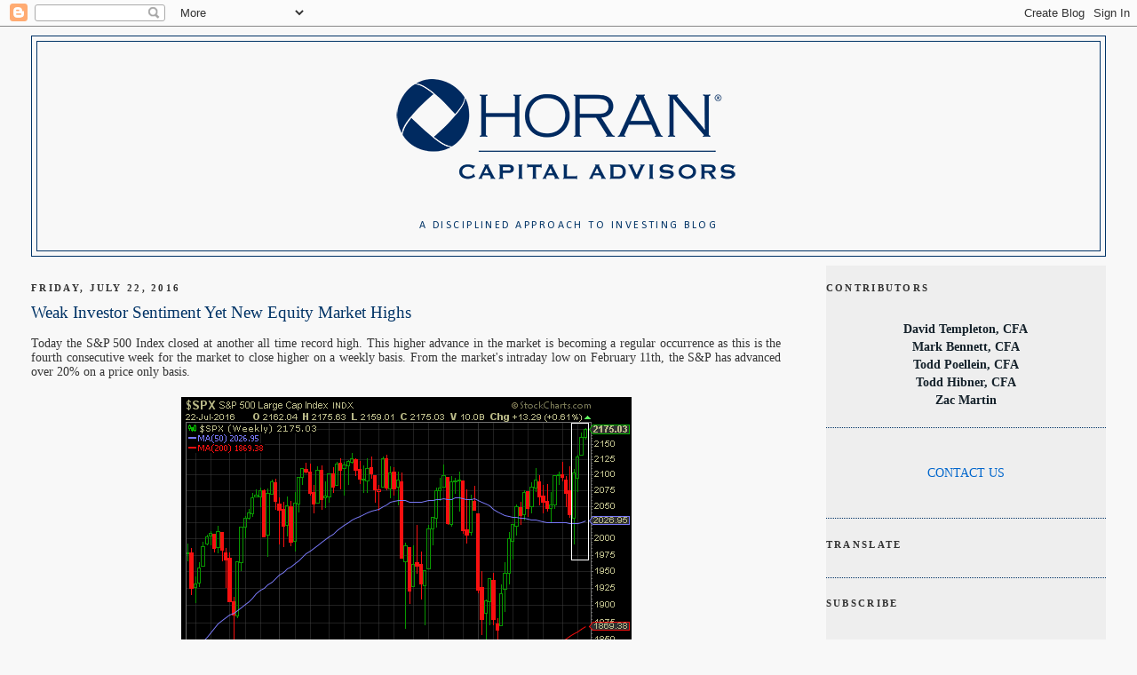

--- FILE ---
content_type: application/javascript
request_url: https://talkmarkets.com/portal-widgets/tmheadlineswidget/embed
body_size: 1218
content:
(function(n,t){function o(n){var i=n.offsetHeight,t=getComputedStyle(n);return i+(parseInt(t.marginTop)+parseInt(t.marginBottom))}function u(n,i){var r=t.createElement("script");r.setAttribute("src",n);r.onload=i;t.body.appendChild(r)}function f(){$.getScript("https://cdn-widgets.talkmarkets.com/headlinewidgets/scripts/jquery.xdomainrequest.min.js",function(){$.ajaxSetup({cache:!1,xhrFields:{withCredentials:!0},crossDomain:!0});e()})}function e(){var n=$("div.talkmarkets-headline-widget-embeded:empty").first(),t;n.length!=0?(t=n.attr("url"),n.load(t,e)):$.getScript("https://cdn-widgets.talkmarkets.com/headlinewidgets/scripts/headline-widgets-jquery.js")}var i={},r;i.addEventListener=function(n,t,i){n.addEventListener?n.addEventListener(t,i):n.attachEvent("on"+t,function(){i.call(n)})};i.tmShowTooltip=function(n){var r=n.getAttribute("data-tm-tooltip-content"),t=n.getBoundingClientRect();i.tooltip.setAttribute("title","");i.tooltip.innerHTML=r;i.tooltip.style.top=t.top+"px";i.tooltip.style.left=t.left+"px";i.tooltip.classList.remove("hide")};i.tmRemoveTooltip=function(){i.tooltip.classList.add("hide")};i.ajaxComplete=function(n){var c=i.el,r,e,u,s,f,l,h;if(n!=undefined&&n!=""){for(c.innerHTML=n,r=t.createElement("div"),r.classList.add("tm-tooltip"),r.classList.add("hide"),t.body.appendChild(r),i.tooltip=r,e=c.querySelectorAll("[data-tm-tooltip-content]"),u=0;u<e.length;u++)s=e[u],i.addEventListener(s,"mouseover",function(){i.tmShowTooltip(this)}),i.addEventListener(s,"mouseout",function(){i.tmRemoveTooltip(this)});f=t.getElementById("tm-widget-mode").value;f!=null&&(f=="0"||f=="2")&&(l=t.getElementById("tm-number-of-posts").value,h=0,setTimeout(function(){var n=t.querySelectorAll(".widget-main-content-holder"),i=[].slice.call(n);Array.prototype.forEach.call(i.slice(0,l),function(n){h+=o(n)});t.getElementById("tm-headline-widget-main-content").style.height=h+"px";t.getElementById("tm-headline-widget-main-content").style.overflowY="scroll"},500))}};r=function(n){var h=n.getAttribute("url"),t,r,c,e;if(h.toLowerCase().indexOf("?widgetid=")==-1){var o=new Date,l=o.getUTCFullYear(),s=o.getUTCMonth();s<=9&&(s="0"+s);t=o.getUTCDate();t<=9&&(t="0"+t);r=o.getUTCHours();r<=9&&(r="0"+r);c=parseInt(l.toString()+s.toString()+t.toString()+r.toString());h+="?v="+c}i.el=n;e=new XMLHttpRequest;try{e.open("GET",h,!0);e.onreadystatechange=function(){if(this.readyState===4)if(this.status>=200&&this.status<400){var n=this.responseText;i.ajaxComplete(n)}else u("https://cdn-widgets.talkmarkets.com/headlinewidgets/scripts/jquery-1.9.1.min.js",f)};e.send();e=null}catch(a){u("https://cdn-widgets.talkmarkets.com/headlinewidgets/scripts/jquery-1.9.1.min.js",f)}};n.tmEmbed=r;new r(t.querySelector(".talkmarkets-headline-widget-embeded"))})(window,document);
/*
//# sourceMappingURL=headline-widgets.min.js.map
*/

--- FILE ---
content_type: application/javascript
request_url: https://t.dtscout.com/pv/?_a=v&_h=disciplinedinvesting.blogspot.com&_ss=77q6geb9cs&_pv=1&_ls=0&_u1=1&_u3=1&_cc=us&_pl=d&_cbid=mrs9&_cb=_dtspv.c
body_size: -282
content:
try{_dtspv.c({"b":"chrome@131"},'mrs9');}catch(e){}